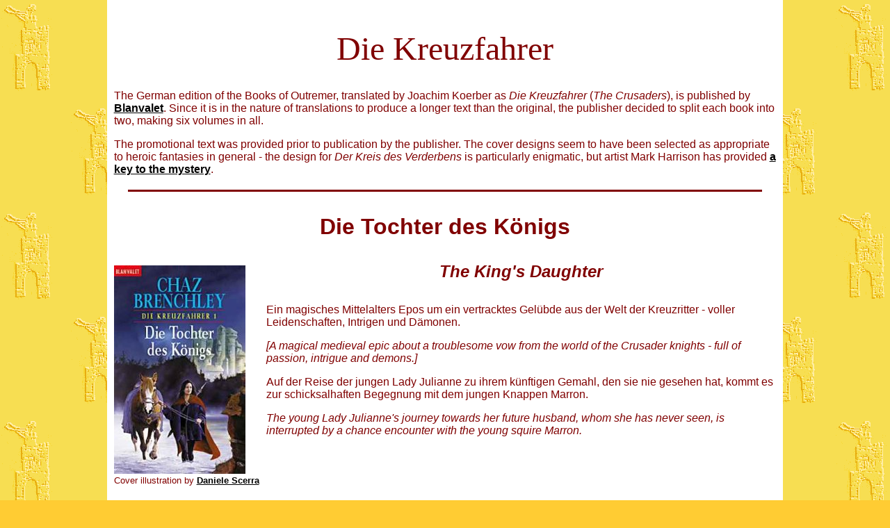

--- FILE ---
content_type: text/html
request_url: https://outremer.co.uk/tochter.html
body_size: 10053
content:
<!DOCTYPE HTML PUBLIC "-//W3C//DTD HTML 4.01 Transitional//EN">
<html lang="en-gb">                                                 
<head>
<title>The Books of Outremer in German - Die Kreuzfahrer</title>

<meta http-equiv="keywords" content="Chaz Brenchley, Outremer, Die Tochter des Konigs, Der Kreis der Verderbens, Der Zug durch die Wueste, Der Schatten des Koenigs, Der Atem des Daemons, Die Srasse der Offenbarung, Blanvalet, Die Kreuzfahrer">
<meta http-equiv="description" content="Die Kreuzfahrer - the German edition of Chaz Brenchley's fantasy novel, The Books of Outremer">

<link rel="stylesheet" type="text/css" href="styles/tower.css">
<link REL="SHORTCUT ICON" HREF="favicon.ico">

<script language="JavaScript">
<!--
function showCard(name,w,h) {
var size;
w = w+20;
h=h+30;

size = "width=" + w + ",height=" + h + ",top=100,left=200,scrollbars=1,resizable=1"
card = open("", name, size)
return card
}
//--></script>

</head>

<body>
<div class="main">
<h1>Die Kreuzfahrer</h1>
<p>The German edition of the Books of Outremer, translated by Joachim Koerber as <cite>Die Kreuzfahrer</cite> (<cite>The Crusaders</cite>), is published by <a href="http://www.randomhouse.de/blanvalet/">Blanvalet</a>. Since it is in the nature of translations to produce a longer text than the original, the publisher decided to split each book into two, making six volumes in all.</p>
<p>The promotional text was provided prior to publication by the publisher. The cover designs seem to have been selected as appropriate to heroic fantasies in general - the design for <span lang="de"><cite>Der Kreis des Verderbens</cite></span> is particularly enigmatic, but artist Mark Harrison has provided <a href="trillium.html" target="trillium" onClick="showCard('trillium',350,400)">a key to the mystery</a>.</p>
<hr>
<h3><span lang="de">Die Tochter des K&ouml;nigs</span></h3>
<div style="float: left; margin: 5px 10px 5px 0px;">
<img src="images/covers/tochter1.jpg" width=189 height=300 border="0" alt="Die Tochter des K&ouml;nigs">
<p class="caption">Cover illustration by <a href="http://www.danielescerra.com">Daniele Scerra</a></p>
</div>
<div  style="margin-left: 200px;">
<h4><cite>The King's Daughter</cite></h4>
<p><span lang="de">Ein magisches Mittelalters Epos um ein vertracktes Gel&uuml;bde aus der Welt der Kreuzritter - voller Leidenschaften, Intrigen und D&auml;monen.</span></p>
<p><cite>[A magical medieval epic about a troublesome vow from the world of the Crusader knights - full of passion, intrigue and demons.]</cite></p>

<p><span lang="de">Auf der Reise der jungen Lady Julianne zu ihrem k&uuml;nftigen Gemahl, den sie nie gesehen hat, kommt es zur schicksalhaften Begegnung mit dem jungen Knappen Marron.</span></p>
<p><cite>The young Lady Julianne's journey towards her future husband, whom she has never seen, is interrupted by a chance encounter with the young squire Marron.</cite></p>
</div>
<br clear="left">
<p><a href="http://www.fantasy-tor.de/article.php?sid=180">B&amp;B Fantasy Portal</a> gave an enthusiastic  review to <cite><span lang="de">Die Tochter des K&ouml;nigs</span></cite>:<br>
<blockquote><span lang="de">So spannend und atmosph&auml;risch dicht kommt Fantasy selten daher! Wer auf der Suche nach einer Serie mit Potenzial ist, sollte sich diesen neuen Autor nicht entgehen lassen.</span></blockquote>
<blockquote><cite>It's not every day that a fantasy turns up this packed with excitement and atmosphere! If you are looking for a series with potential, don't let this new author escape you.</cite></blockquote></p>
<p><a href="http://www.amazon.de/exec/obidos/ASIN/3442241537/qid=1026157227/sr=2-2/ref=sr_2_3_2/302-4069734-6584821">Order <cite><span lang="de">Die Tochter des K&ouml;nigs</span></cite> from Amazon.de</a></p>
<hr>
<h3><span lang="de">Der Kreis des Verderbens</span></h3>
<div style="float: left; margin: 5px 10px 5px 0px;">
<img src="images/covers/tochter2.jpg" width=189 height=300 border="0"  alt="Der Kreis des Verderbens">
<p class="caption">Cover illustration  by <a href="http://www.fsartists.com/mharrison.html">Mark Harrison</a><br>
<a href="trillium.html" target="trillium" onClick="showCard('trillium',350,400)">More information about this image&nbsp;&nbsp;&#187;</a></p>
</div>
<div style="margin-left: 200px;">
<h4><cite>The Ring of Ruin</cite></h4>
<p><span lang="de">Chaz Brenchley verbindet meisterhaft die d&uuml;stere Atmosph&auml;re der mittelalterlichen Festung mit der Farbenpracht der orientalischen Landschaften.</span></p>
<p><cite>[Chaz Brenchley shows a master's touch in combining the misty atmosphere of the medieval fortress with the gorgeousness of the oriental landscape.]</cite></p>
<p><span lang="de">Bei einem Angriff des W&uuml;stenstammes der Scharai kann sich der inhaftierte Knappe Marron befreien. Indessen versucht die junge Lady Julianne verzweifelt, sich der aufgezwungenen Heirat mit Baron Imber zu entziehen.</span></p>
<p><cite>An attack by the desert tribes of the Sharai enables the imprisoned squire Marron to gain his freedom. Meanwhile the young Lady Julianne tries desperately to extricate herself from her enforced marriage to Baron Imber.</cite></p>
</div>
<br clear="left">
<p><a href="http://www.amazon.de/exec/obidos/ASIN/3442241545/qid=1026157227/sr=1-2/ref=sr_1_3_2/302-4069734-6584821">Order <cite><span lang="de">Der Kreis des Verderbens</span></cite> from Amazon.de</a></p>
<hr>

<h3><span lang="de">Der Zug durch die W&uuml;ste</span></h3>
<div style="float: left; margin: 5px 10px 5px 0px;">
<img src="images/covers/tochter3.jpg" width=188 height=300 alt="Der Zug durch die W&uuml;ste" border="0">
<p class="caption">Cover illustration by <a href="http://www.scifi.cz/gallery/patrik/index1.html">Jan Patrik Krasny</a></p>
</div>
<div style="margin-left: 200px;">
<h4><cite>The Way through the Desert</cite></h4>
<p><span lang="de">Der junge Ritter Marron und seine Gef&auml;hrten fliehen aus der W&uuml;stenfestung Roq de Ran&ccedil;on - und werden nun von den Erl&ouml;serrittern verfolgt. Sie suchen Schutz bei den feindlichen St&auml;mmen der Scharai...</span></p>

<p><cite>The young Knight Marron and his companions escape from the desert stronghold of the Roq of Ran&ccedil;on - and are followed by the Knights of
Ransom. They seek protection among the hostile tribes of the Sharai...</cite></p>
<p><a href="http://www.amazon.de/exec/obidos/ASIN/3442241553/qid=1015233622/sr=8-1/ref=sr_aps_prod_1_1/302-8943299-6692812">Order <span lang="de"><cite>Der Zug durch die W&uuml;ste</cite></span> from Amazon.de</a>.</p>
</div>
<br clear="left">
<hr>

<h3><span lang="de">Der Schatten des K&ouml;nigs</span></h3>

<div style="float: left; margin: 5px 10px 5px 0px;">
<img src="images/covers/tochter4.jpg" width=188 height=300 border="0" alt="Der Schatten des K&ouml;nigs">
<p class="caption">Cover illustration by <a href="http://www.scifi.cz/gallery/patrik/index1.html">Jan Patrik Krasny</a></p>
</div>
<div style="margin-left: 200px;">
<h4><cite>The King's Shadow</cite></h4>
<p><span lang="de">Obwohl die Scharai ihn als Propheten verehren, verfolgt der junge Ritter Marron eigene Pl&auml;ne - und befreit Julianne, die von ihnen in einem Harem festgehalten wird...</span></p>

<p><cite>Although the Sharai venerate him as a prophet, the young knight
Marron has his own plans - and frees Julianne, whom they have imprisoned in
a harem...</cite></p>
<br>
<p><a href="http://www.amazon.de/exec/obidos/ASIN/3442241561/qid=1015233622/sr=82/ref=sr_aps_prod_2_1/302-8943299-6692812">Order <span lang="de"><cite>Der Schatten des K&ouml;nigs</cite></span> from Amazon.de</a>.</p>
</div>
<br clear="left">
<hr>

<h3><span lang="de">Der Atem des D&auml;mons</span></h3>

<div style="float: left; margin: 5px 10px 5px 0px;">
<img src="images/covers/atem.jpg" width=188 height=300 border="0" alt="Der Atem des D&auml;mons">
</div>

<div style="margin-left: 200px;">
<h4><cite>The Breath of the Demon</cite></h4>
<p><span lang="de">Morakh entf&uuml;hrt Lady Julianne aus ihrem Brautgemach und verschleppt sie auf ein abgelegenes Schloss. Dort soll sie ihm als Lockvogel dienen, denn Morakh hat eine t&ouml;dliche Falle f&uuml;r seine Verfolger aufgestellt...</span></p>

<p><cite>Morakh abducts Lady Julianne from her bridal chamber and carries
her off to an isolated castle. Here she will serve as a decoy, for Morakh
has set up a deadly trap for their pursuers.</cite></p>
<p><a href="http://www.amazon.de/exec/obidos/ASIN/344224157X/qid=1026215174/sr=2-3/ref=sr_2_3_3/302-9023084-8020822">Order <span lang="de"><cite>Der Atem des D&auml;mons</cite></span> from Amazon.de</a>.</p>
</div>
<br clear="left">
<hr>

<h3><span lang="de">Die Stra&szlig;e der Offenbarung</span></h3>

<div style="float: left; margin: 5px 10px 5px 0px;">
<img src="images/covers/strasse.jpg" width=188 height=300 border="0" alt="Des Stra&szlig;e der Offenbarung">
</div>
<div style="margin-left: 200px;">
<h4><cite>The Road to Revelation</cite></h4>
<p><span lang="de">Der Zauberer, der das geheime Reich Surayon verbarg, wurde zerst&ouml;rt. Im bevorstehenden Kampf ist Surayon dem Feind scheinbar hilflos ausgeliefert - da greifen die Scharai und die Elessi-Heere des Baron Imber an ...</span></p>
<p><cite>The magician who concealed the secret realm of Surayon has been
destroyed. In the battle which is imminent, Surayon appears to be helpless
in the hands of the enemy - and this is where the Sharai, and Baron Imber's
Elessan barons attack...</cite></p>
<p><a href="http://www.amazon.de/exec/obidos/ASIN/3442241588/qid=1026221020/sr=2-4/ref=sr_2_3_4/302-9023084-8020822">Order <cite><span lang="de">Die Stra&szlig;e der Offenbarung</span></cite> from Amazon.de</a>.</p>
</div>
<br clear="left">
<hr>
<br>
<div align="center">
<p>Back to <a href="covers.html">Covers Gallery</a> or to <a href="index.html">Outremer home page</a>.</p>
</div>
<br>
<br>
<p class="caption">Thanks to <a href="mailto:chpr@gmx.net">Christian Pree</a> for translation and illustration <a href="http://www.chpr.at/buecher/b/brenchcb.txt">details</a>.</p>
</div>
</body>
</html>






--- FILE ---
content_type: text/css
request_url: https://outremer.co.uk/styles/tower.css
body_size: 1904
content:
body {
	background: #FFCC33;
	background-image: url(../images/page/roc.gif);
	margin: 0px;
	}
	
.main {
	margin: 0% 12%;
	background: White;
	padding: 10px;
	font-family: Trebuchet MS, Verdana, Helvetica, Arial, sans-serif;
	color: Maroon;
}	

h1 {
	font-size: 300%;  
	font-weight: normal;
	font-family: Palatino, Bookman Old Style, Times New Roman, serif;
	color: Maroon;
	text-align: center;
  }
  
  h2 	{
	font-size: 250%;  
	font-weight: normal;
	font-family: Palatino, Bookman Old Style, Times New Roman, serif;
	color: Maroon;
	text-align: center;
  }
  
h3  	{
	font-size: 200%;  
	font-weight: bold;
	font-family: Trebuchet MS, Verdana, Helvetica, Arial, sans-serif;
	color: Maroon;
	text-align: center;
  }
  
h4 		{
	font-size: 150%;  
	font-weight: bold;
	font-family: Trebuchet MS, Verdana, Helvetica, Arial, sans-serif;
	color: Maroon;
	text-align: center;
  }
img 	{
	border: none;
}

.cover-contents	{
	float: left;
	margin: 2ex 2em 1ex 2em;
	border: none;
}

.cartouche {
	margin: 10px;
	padding: 10px;
	background: #FFFFE8;
	border: double 5px Maroon;
	color: Black;
}
	
hr {
	color: Maroon;
	background-color: Maroon;
	border: 0;
	height: 3px;
	margin: 20px;
}

a:link {
		color: Black;
		text-decoration: underline;
		font-weight: bold;
	}

a:visited {
		color: Blue;
		text-decoration: underline;
		font-weight: bold;
	}

a:hover {
		text-decoration: underline;
		color: Green;
		font-weight: bold;
	}

table.covers td {
	background-color: White;
	font-family: Trebuchet MS, Verdana, Helvetica, Arial, sans-serif;
	font-size: 90%;
	color: Maroon;
}	

p.caption {
	margin-top: 2px;
	font-size: 80%;
}

.input-box {
	margin: 3px;
	color: Black;
	background: White;
	border: 1px solid Maroon;
	display:inline;
}
.submit-button {
	clear: both;
	font-weight: bold;
	color: Black;
	background: #FFCC33;
	border : 2px Maroon outset;
	margin-top:5px;
	font-size:75%;
	display:inline;
}
 
	
